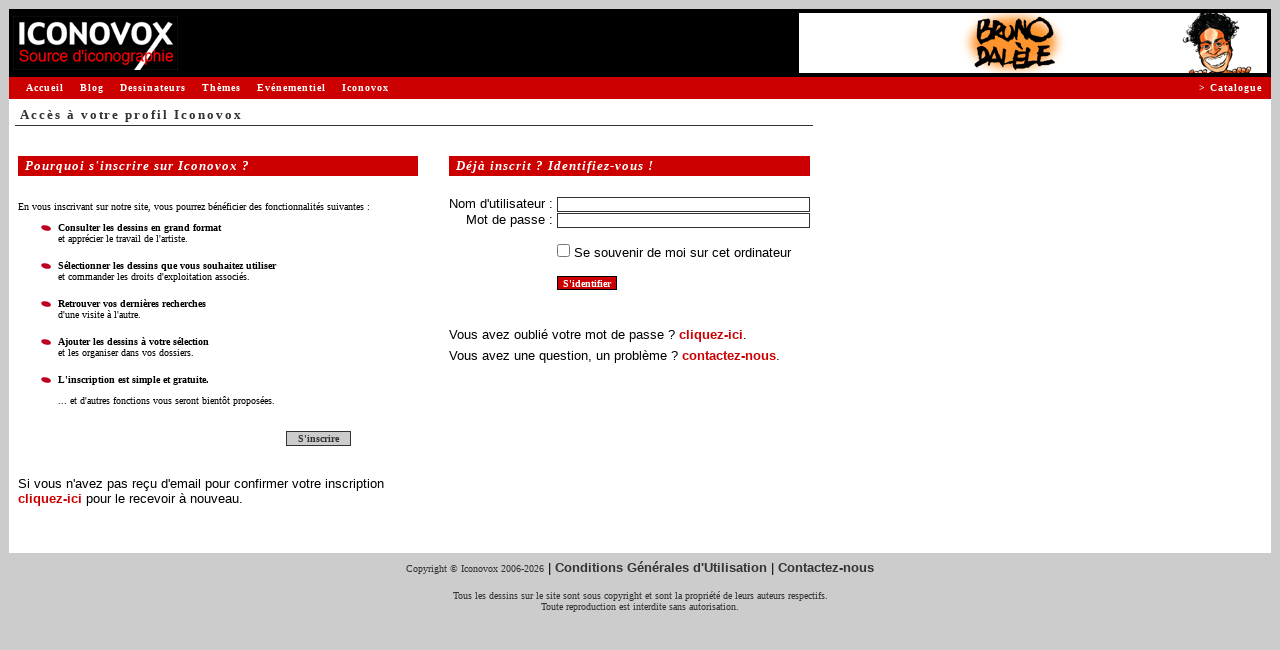

--- FILE ---
content_type: text/html
request_url: http://www.iconovox.com/base/index.php?action=afficherImages&ref=490625&mode=3&nbr=0&login=1
body_size: 3311
content:
<!DOCTYPE html PUBLIC "-//W3C//DTD XHTML 1.0 Transitional//EN" "http://www.w3.org/TR/xhtml1/DTD/xhtml1-transitional.dtd">
<html>
<head>
<title>ICONOVOX : Source d'iconographie et de dessins de presse</title>
<meta http-equiv="Content-Type" content="text/html; charset=iso-8859-1" />
<meta name="description" content="Iconovox réunit de nombreux dessinateurs de renom et des milliers de dessins de presse pour vous permettre d'illustrer vos supports, composer vos expositions."/>
<meta name="keywords" content="dessins, dessins de presse, iconographie, images, banques d'images, collection de dessins, collection d'images, catalogue de dessins, catalogue d'images, catalogue en ligne, images en ligne, images sur le Web, recherche de dessins, recherche d'images, banques numériques, illustration, exposition" />
<link type="text/css" rel="stylesheet" href="https://www.iconovox.com/base/css/styles.min.css" />
<script type="text/javascript" src="https://www.iconovox.com/base/js/tabpane.min.js"></script>
<script type="text/javascript" src="https://www.iconovox.com/base/js/tools.min.js"></script>
<base href="https://www.iconovox.com/base/" />
</head>
<body  >
<table border="0" width="100%" cellpadding="1" cellspacing="0">
	<tr>
		<td>
			<table width="100%" border="0" cellpadding="1" cellspacing="3" bgcolor="#000000">
				<tr> 
					<td width="165" bgcolor="#000000" align="left"><a href="https://www.iconovox.com/index.html"><img src="https://www.iconovox.com/base/images/logo_source_petit.gif" alt="Iconovox : Source d'iconographie et de dessins de presse" width="165" height="54" border="0" /></a></td>
					<td bgcolor="#000000"><img src="https://www.iconovox.com/base/images/site/z.gif" border="0"  width="210" height="1" alt=""/></td>
					<td width="468" bgcolor="#000000" align="right"><!--	Header Pub 468x60 --><img src="https://www.iconovox.com/bannieres/dalele.gif" width="468" height="60" alt="" /></td>
				</tr>
			</table>
			<table border="0" cellpadding="1" cellspacing="0" width="100%" bgcolor="#CC0000">
				<tr>
					<td bgcolor="#CC0000"><img src="https://www.iconovox.com/base/images/site/z.gif" border="0"  width="1" height="20" alt=""/></td>
					<td>
						<a class="menug" href="https://www.iconovox.com/index.html">Accueil</a>
						<a class="menug" href="https://www.iconovox.com/blog/blog.html">Blog</a>
						<a class="menug" href="https://www.iconovox.com/dessinateurs.html">Dessinateurs</a>
						<a class="menug" href="https://www.iconovox.com/themes/themes.html">Th&egrave;mes</a>
						<a class="menug" href="https://www.iconovox.com/expositions.html">Ev&eacute;nementiel</a>
						<a class="menug" href="https://www.iconovox.com/iconovox.html">Iconovox</a>
						<a class="menud" href="https://www.iconovox.com/base/index.php">&gt; Catalogue</a>
					</td>
				</tr>	
			</table>
			<table width="100%" border="0" bgcolor="#FFFFFF">
				<tr> 
					<td bgcolor="#FFFFFF" height="420" valign="top">
<!-- Zone de contenu -->
<table border="0" cellpadding="3" cellspacing="3">
	<tr><td class="barretitre titre">Acc&egrave;s &agrave; votre profil Iconovox</tr>
	<tr><td>&nbsp;</td></tr>
	<tr>
		<td align="center">
			<table border="0" cellpadding="0" cellspacing="0">
				<tr>
					<td align="left" style="background-color:#C00;font: bold small verdana;letter-spacing:1px;color:#FFF;padding:0 0 0 0.5em" width="350"><i>Pourquoi s'inscrire sur Iconovox ?</i></td>
					<td><img src="https://www.iconovox.com/base/images/site/z.gif" width="1" height="20" alt="" border="0" /></td>
					<td align="left" style="background-color:#C00;font: bold small verdana;letter-spacing:1px;color:#FFF;padding:0 0 0 0.5em" width="350"><i>D&eacute;j&agrave; inscrit ? Identifiez-vous !</i></td>
				</tr>
				<tr>
					<td><img src="https://www.iconovox.com/base/images/site/z.gif" height="1" width="400" /></td>
					<td><img src="https://www.iconovox.com/base/images/site/z.gif" height="1" width="30" /><img src="https://www.iconovox.com/base/images/site/z.gif" width="1" height="20" alt="" border="0" /></td>
					<td><img src="https://www.iconovox.com/base/images/site/z.gif" height="1" width="350" /></td>
				</tr>
				<tr>
					<td align="left" valign="top" width="400">
						<table border="0" cellpadding="0" cellspacing="0">
							<tr>
								<td colspan="2" class="texte">
									<p>En vous inscrivant sur notre site, vous pourrez b&eacute;n&eacute;ficier des fonctionnalit&eacute;s suivantes :</p>
									<ul class="puce" style="margin-top: 1em;margin-bottom: 1em;"> 
										<li><strong>Consulter les dessins en grand format</strong><br />
										et appr&eacute;cier le travail de l'artiste.<br/>
										&nbsp;</li>
										<li><strong>S&eacute;lectionner les dessins que vous souhaitez utiliser</strong><br />
										et commander les droits d'exploitation associés.<br />
										&nbsp;</li>
										<li><strong>Retrouver vos dernières recherches</strong><br />
										d'une visite &agrave; l'autre.<br />
										&nbsp;</li>
										<li><strong>Ajouter les dessins &agrave; votre s&eacute;lection</strong><br />
										et les organiser dans vos dossiers.<br />
										&nbsp;</li>
										<li><strong>L'inscription est simple et gratuite.</strong></li>
									</ul>
									<p><blockquote>... et d'autres fonctions vous seront bient&ocirc;t propos&eacute;es.</blockquote></p>
								</td>
							</tr>
							<tr><td colspan="2">&nbsp;</td></tr>
							<tr>
								<td align="center" width="50%"><div style="margin:2px 0"><!--<a href="account/more.php" class="mainbutton" >&nbsp;&nbsp;En savoir plus&nbsp;&nbsp;</a>--></div></td>
								<!--<td><img src="https://www.iconovox.com/base/images/site/z.gif" width="1" height="20" alt="" border="0" /></td>-->
								<td align="center" width="50%"><div style="margin:2px 0"><a href="account/new.php" class="mainbutton" >&nbsp;&nbsp;S'inscrire&nbsp;&nbsp;</a></div></td>
							</tr>
							<tr><td colspan="2">&nbsp;</td></tr>
							<tr><td colspan="2">&nbsp;</td></tr>
							<tr><td colspan="2" align="left" valign="top">Si vous n'avez pas reçu d'email pour confirmer votre inscription<br />
						<a class="txt2" href="account/revalidate.php" title="Recevoir un nouvel email de confirmation">cliquez-ici</a> pour le recevoir &agrave; nouveau.</td></tr>
						</table>
					</td>
					<td></td>
					<td align="left" valign="top" width="350">
						<form action="/base/index.php?action=afficherImages&ref=490625&mode=3&nbr=0&login=1" method="post">
						<input type="hidden" name="f_post_backurl" value="index.php" />						<table border="0" cellpadding="0" cellspacing="0">
													<tr>
								<td align="right" nowrap="nowrap" ><label for="log_username">Nom d'utilisateur :</label></td>
								<td>&nbsp;</td>
								<td align="left" ><input type="text" name="log_username" id="log_username" size="40" maxlength="32" value="" /></td>
							</tr>
							<tr>
								<td align="right" nowrap="nowrap" ><label for="log_password">Mot de passe :</label></td>
								<td></td>
								<td align="left" ><input type="password" name="log_password" id="log_password" size="40" maxlength="32" value="" /></td>
							</tr>
							<tr><td>&nbsp;</td></tr>
							<tr>
								<td colspan="2"></td>
								<td align="left" nowrap="nowrap" ><input type="checkbox" class="checkbox" name="log_remember" id="log_remember" /> <label for="log_remember">Se souvenir de moi sur cet ordinateur</label></td>
							</tr>
							<tr><td>&nbsp;</td></tr>
							<tr>
								<td colspan="2"></td>
								<td align="left" nowrap="nowrap"><input class="mainoption" onmouseover="this.className='mainoption_hover'" onmouseout="this.className='mainoption'" type="submit" name="connexion" value="S'identifier" /></td>
							</tr>
							<tr><td>&nbsp;</td></tr>
							<tr><td>&nbsp;</td></tr>
							<tr>
								<td align="left" valign="top" colspan="3">
									<p>Vous avez oubli&eacute; votre mot de passe ? <a class="txt2" href="account/lostpwd.php" title="Recevoir mon mot de passe">cliquez-ici</a>.</p>
									<p>Vous avez une question, un probl&egrave;me ? <a class="txt2" href="https://www.iconovox.com/contactus.php">contactez-nous</a>.</p>
								</td>
							</tr>
						</table>
						</form>
					</td>
				</tr>
			</table>
		</td>
	</tr>
	<tr><td>&nbsp;</td></tr>
</table>
<!-- fin de la zone de contenu -->
					</td>
				</tr>
				<tr><td bgcolor="#FFFFFF" colspan="3"><img src="https://www.iconovox.com/base/images/site/z.gif" border="0"  width="1" height="10" alt=""/></td></tr>
			</table>
			<p align="center">
				<span class="texte" style="color:#333333">Copyright &copy; Iconovox 2006-2026</span> 
				| <a class="txt" href="javascript:void(fenetreCgu = window.open('https://www.iconovox.com/cgu.php','_blank','toolbar=no, location=no, directories=no, status=no, menubar=no, scrollbars=yes, resizable=yes, copyhistory=no, width=700, height=760'))">Conditions G&eacute;n&eacute;rales d'Utilisation</a>
				| <a class="txt" href="https://www.iconovox.com/contactus.php" >Contactez-nous</a><br />
				<br />
				<span class="texte" style="color:#333333">Tous les dessins sur le site sont sous copyright et sont la propri&eacute;t&eacute; de leurs auteurs respectifs.<br />
			    Toute reproduction est interdite sans autorisation.</span>
			</p>
		</td>
	</tr>
	<tr>
		<td>
		</td>
	</tr>
</table>
<!-- tags stat -->
<!-- google -->
<script type="text/javascript">
var gaJsHost = (("https:" == document.location.protocol) ? "https://ssl." : "http://www.");
document.write(unescape("%3Cscript src='" + gaJsHost + "google-analytics.com/ga.js' type='text/javascript'%3E%3C/script%3E"));
</script>
<script type="text/javascript">
var pageTracker = _gat._getTracker("UA-3492077-1");
pageTracker._initData();
pageTracker._trackPageview();
</script>
<!-- /google -->
<!-- /tags stat -->
</body>
</html>
